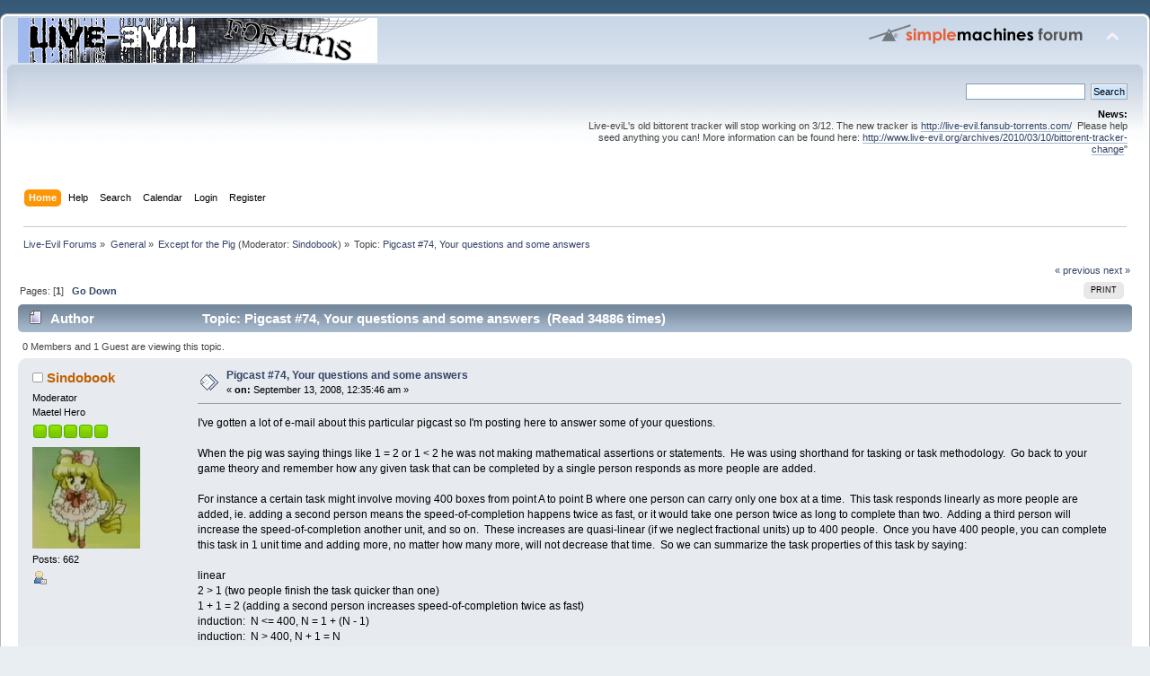

--- FILE ---
content_type: text/html; charset=ISO-8859-1
request_url: http://forum.live-evil.org/index.php/topic,1511.0/prev_next,prev.html?PHPSESSID=stepmibg71fco02f4a4koijou5
body_size: 6020
content:
<!DOCTYPE html PUBLIC "-//W3C//DTD XHTML 1.0 Transitional//EN" "http://www.w3.org/TR/xhtml1/DTD/xhtml1-transitional.dtd">
<html xmlns="http://www.w3.org/1999/xhtml">
<head>
	<link rel="stylesheet" type="text/css" href="http://forum.live-evil.org/Themes/default/css/index.css?fin20" />
	<link rel="stylesheet" type="text/css" href="http://forum.live-evil.org/Themes/default/css/webkit.css" />
	<script type="text/javascript" src="http://forum.live-evil.org/Themes/default/scripts/script.js?fin20"></script>
	<script type="text/javascript" src="http://forum.live-evil.org/Themes/default/scripts/theme.js?fin20"></script>
	<script type="text/javascript"><!-- // --><![CDATA[
		var smf_theme_url = "http://forum.live-evil.org/Themes/default";
		var smf_default_theme_url = "http://forum.live-evil.org/Themes/default";
		var smf_images_url = "http://forum.live-evil.org/Themes/default/images";
		var smf_scripturl = "http://forum.live-evil.org/index.php?PHPSESSID=stepmibg71fco02f4a4koijou5&amp;";
		var smf_iso_case_folding = false;
		var smf_charset = "ISO-8859-1";
		var ajax_notification_text = "Loading...";
		var ajax_notification_cancel_text = "Cancel";
	// ]]></script>
	<meta http-equiv="Content-Type" content="text/html; charset=ISO-8859-1" />
	<meta name="description" content="Pigcast #74, Your questions and some answers" />
	<title>Pigcast #74, Your questions and some answers</title>
	<meta name="robots" content="noindex" />
	<link rel="canonical" href="http://forum.live-evil.org/index.php?topic=1519.0" />
	<link rel="help" href="http://forum.live-evil.org/index.php?PHPSESSID=stepmibg71fco02f4a4koijou5&amp;action=help" />
	<link rel="search" href="http://forum.live-evil.org/index.php?PHPSESSID=stepmibg71fco02f4a4koijou5&amp;action=search" />
	<link rel="contents" href="http://forum.live-evil.org/index.php?PHPSESSID=stepmibg71fco02f4a4koijou5&amp;" />
	<link rel="alternate" type="application/rss+xml" title="Live-Evil Forums - RSS" href="http://forum.live-evil.org/index.php?PHPSESSID=stepmibg71fco02f4a4koijou5&amp;type=rss;action=.xml" />
	<link rel="index" href="http://forum.live-evil.org/index.php/board,14.0.html?PHPSESSID=stepmibg71fco02f4a4koijou5" />
		<script type="text/javascript" src="http://forum.live-evil.org/Themes/default/scripts/captcha.js"></script>
</head>
<body>
	<div id="header"><div class="frame">
		<div id="top_section">
			<h1 class="forumtitle">
				<a href="http://forum.live-evil.org/index.php?PHPSESSID=stepmibg71fco02f4a4koijou5&amp;"><img src="http://forum.live-evil.org/lethemelogo.gif" alt="Live-Evil Forums" /></a>
			</h1>
			<img id="upshrink" src="http://forum.live-evil.org/Themes/default/images/upshrink.png" alt="*" title="Shrink or expand the header." style="display: none;" />
			<img id="smflogo" src="http://forum.live-evil.org/Themes/default/images/smflogo.png" alt="Simple Machines Forum" title="Simple Machines Forum" />
		</div>
		<div id="upper_section" class="middletext">
			<div class="user">
			</div>
			<div class="news normaltext">
				<form id="search_form" action="http://forum.live-evil.org/index.php?PHPSESSID=stepmibg71fco02f4a4koijou5&amp;action=search2" method="post" accept-charset="ISO-8859-1">
					<input type="text" name="search" value="" class="input_text" />&nbsp;
					<input type="submit" name="submit" value="Search" class="button_submit" />
					<input type="hidden" name="advanced" value="0" />
					<input type="hidden" name="topic" value="1519" /></form>
				<h2>News: </h2>
				<p>Live-eviL&#039;s old bittorent tracker will stop working on 3/12. The new tracker is <a href="http://live-evil.fansub-torrents.com/" class="bbc_link" target="_blank" rel="noopener noreferrer">http://live-evil.fansub-torrents.com/</a>&nbsp; Please help seed anything you can! More information can be found here: <a href="http://www.live-evil.org/archives/2010/03/10/bittorent-tracker-change" class="bbc_link" target="_blank" rel="noopener noreferrer">http://www.live-evil.org/archives/2010/03/10/bittorent-tracker-change</a>"</p>
			</div>
		</div>
		<br class="clear" />
		<script type="text/javascript"><!-- // --><![CDATA[
			var oMainHeaderToggle = new smc_Toggle({
				bToggleEnabled: true,
				bCurrentlyCollapsed: false,
				aSwappableContainers: [
					'upper_section'
				],
				aSwapImages: [
					{
						sId: 'upshrink',
						srcExpanded: smf_images_url + '/upshrink.png',
						altExpanded: 'Shrink or expand the header.',
						srcCollapsed: smf_images_url + '/upshrink2.png',
						altCollapsed: 'Shrink or expand the header.'
					}
				],
				oThemeOptions: {
					bUseThemeSettings: false,
					sOptionName: 'collapse_header',
					sSessionVar: 'e5db61eef264',
					sSessionId: '9317fefc23f4b17de48471644bee6995'
				},
				oCookieOptions: {
					bUseCookie: true,
					sCookieName: 'upshrink'
				}
			});
		// ]]></script>
		<div id="main_menu">
			<ul class="dropmenu" id="menu_nav">
				<li id="button_home">
					<a class="active firstlevel" href="http://forum.live-evil.org/index.php?PHPSESSID=stepmibg71fco02f4a4koijou5&amp;">
						<span class="last firstlevel">Home</span>
					</a>
				</li>
				<li id="button_help">
					<a class="firstlevel" href="http://forum.live-evil.org/index.php?PHPSESSID=stepmibg71fco02f4a4koijou5&amp;action=help">
						<span class="firstlevel">Help</span>
					</a>
				</li>
				<li id="button_search">
					<a class="firstlevel" href="http://forum.live-evil.org/index.php?PHPSESSID=stepmibg71fco02f4a4koijou5&amp;action=search">
						<span class="firstlevel">Search</span>
					</a>
				</li>
				<li id="button_calendar">
					<a class="firstlevel" href="http://forum.live-evil.org/index.php?PHPSESSID=stepmibg71fco02f4a4koijou5&amp;action=calendar">
						<span class="firstlevel">Calendar</span>
					</a>
				</li>
				<li id="button_login">
					<a class="firstlevel" href="http://forum.live-evil.org/index.php?PHPSESSID=stepmibg71fco02f4a4koijou5&amp;action=login">
						<span class="firstlevel">Login</span>
					</a>
				</li>
				<li id="button_register">
					<a class="firstlevel" href="http://forum.live-evil.org/index.php?PHPSESSID=stepmibg71fco02f4a4koijou5&amp;action=register">
						<span class="last firstlevel">Register</span>
					</a>
				</li>
			</ul>
		</div>
		<br class="clear" />
	</div></div>
	<div id="content_section"><div class="frame">
		<div id="main_content_section">
	<div class="navigate_section">
		<ul>
			<li>
				<a href="http://forum.live-evil.org/index.php?PHPSESSID=stepmibg71fco02f4a4koijou5&amp;"><span>Live-Evil Forums</span></a> &#187;
			</li>
			<li>
				<a href="http://forum.live-evil.org/index.php?PHPSESSID=stepmibg71fco02f4a4koijou5&amp;#c2"><span>General</span></a> &#187;
			</li>
			<li>
				<a href="http://forum.live-evil.org/index.php/board,14.0.html?PHPSESSID=stepmibg71fco02f4a4koijou5"><span>Except for the Pig</span></a> (Moderator: <a href="http://forum.live-evil.org/index.php?PHPSESSID=stepmibg71fco02f4a4koijou5&amp;action=profile;u=344" title="Board Moderator">Sindobook</a>) &#187;
			</li>
			<li class="last">Topic: 
				<a href="http://forum.live-evil.org/index.php/topic,1519.0.html?PHPSESSID=stepmibg71fco02f4a4koijou5"><span>Pigcast #74, Your questions and some answers</span></a>
			</li>
		</ul>
	</div>
			<a id="top"></a>
			<a id="msg17621"></a><a id="new"></a>
			<div class="pagesection">
				<div class="nextlinks"><a href="http://forum.live-evil.org/index.php/topic,1519.0/prev_next,prev.html?PHPSESSID=stepmibg71fco02f4a4koijou5#new">&laquo; previous</a> <a href="http://forum.live-evil.org/index.php/topic,1519.0/prev_next,next.html?PHPSESSID=stepmibg71fco02f4a4koijou5#new">next &raquo;</a></div>
		<div class="buttonlist floatright">
			<ul>
				<li><a class="button_strip_print" href="http://forum.live-evil.org/index.php?PHPSESSID=stepmibg71fco02f4a4koijou5&amp;action=printpage;topic=1519.0" rel="new_win nofollow"><span class="last">Print</span></a></li>
			</ul>
		</div>
				<div class="pagelinks floatleft">Pages: [<strong>1</strong>]   &nbsp;&nbsp;<a href="#lastPost"><strong>Go Down</strong></a></div>
			</div>
			<div id="forumposts">
				<div class="cat_bar">
					<h3 class="catbg">
						<img src="http://forum.live-evil.org/Themes/default/images/topic/normal_post.gif" align="bottom" alt="" />
						<span id="author">Author</span>
						Topic: Pigcast #74, Your questions and some answers &nbsp;(Read 34886 times)
					</h3>
				</div>
				<p id="whoisviewing" class="smalltext">0 Members and 1 Guest are viewing this topic.
				</p>
				<form action="http://forum.live-evil.org/index.php?PHPSESSID=stepmibg71fco02f4a4koijou5&amp;action=quickmod2;topic=1519.0" method="post" accept-charset="ISO-8859-1" name="quickModForm" id="quickModForm" style="margin: 0;" onsubmit="return oQuickModify.bInEditMode ? oQuickModify.modifySave('9317fefc23f4b17de48471644bee6995', 'e5db61eef264') : false">
				<div class="windowbg">
					<span class="topslice"><span></span></span>
					<div class="post_wrapper">
						<div class="poster">
							<h4>
								<img src="http://forum.live-evil.org/Themes/default/images/useroff.gif" alt="Offline" />
								<a href="http://forum.live-evil.org/index.php?PHPSESSID=stepmibg71fco02f4a4koijou5&amp;action=profile;u=344" title="View the profile of Sindobook">Sindobook</a>
							</h4>
							<ul class="reset smalltext" id="msg_17621_extra_info">
								<li class="membergroup">Moderator</li>
								<li class="postgroup">Maetel Hero</li>
								<li class="stars"><img src="http://forum.live-evil.org/Themes/default/images/starmod.gif" alt="*" /><img src="http://forum.live-evil.org/Themes/default/images/starmod.gif" alt="*" /><img src="http://forum.live-evil.org/Themes/default/images/starmod.gif" alt="*" /><img src="http://forum.live-evil.org/Themes/default/images/starmod.gif" alt="*" /><img src="http://forum.live-evil.org/Themes/default/images/starmod.gif" alt="*" /></li>
								<li class="avatar">
									<a href="http://forum.live-evil.org/index.php?PHPSESSID=stepmibg71fco02f4a4koijou5&amp;action=profile;u=344">
										<img class="avatar" src="http://sindo.live-evil.org/maribel-small-animate.gif" alt="" />
									</a>
								</li>
								<li class="postcount">Posts: 662</li>
								<li class="profile">
									<ul>
										<li><a href="http://forum.live-evil.org/index.php?PHPSESSID=stepmibg71fco02f4a4koijou5&amp;action=profile;u=344"><img src="http://forum.live-evil.org/Themes/default/images/icons/profile_sm.gif" alt="View Profile" title="View Profile" /></a></li>
									</ul>
								</li>
							</ul>
						</div>
						<div class="postarea">
							<div class="flow_hidden">
								<div class="keyinfo">
									<div class="messageicon">
										<img src="http://forum.live-evil.org/Themes/default/images/post/xx.gif" alt="" />
									</div>
									<h5 id="subject_17621">
										<a href="http://forum.live-evil.org/index.php/topic,1519.msg17621.html?PHPSESSID=stepmibg71fco02f4a4koijou5#msg17621" rel="nofollow">Pigcast #74, Your questions and some answers</a>
									</h5>
									<div class="smalltext">&#171; <strong> on:</strong> September 13, 2008, 12:35:46 am &#187;</div>
									<div id="msg_17621_quick_mod"></div>
								</div>
							</div>
							<div class="post">
								<div class="inner" id="msg_17621">I&#039;ve gotten a lot of e-mail about this particular pigcast so I&#039;m posting here to answer some of your questions.<br /><br />When the pig was saying things like 1 = 2 or 1 &lt; 2 he was not making mathematical assertions or statements.&nbsp; He was using shorthand for tasking or task methodology.&nbsp; Go back to your game theory and remember how any given task that can be completed by a single person responds as more people are added.<br /><br />For instance a certain task might involve moving 400 boxes from point A to point B where one person can carry only one box at a time.&nbsp; This task responds linearly as more people are added, ie. adding a second person means the speed-of-completion happens twice as fast, or it would take one person twice as long to complete than two.&nbsp; Adding a third person will increase the speed-of-completion another unit, and so on.&nbsp; These increases are quasi-linear (if we neglect fractional units) up to 400 people.&nbsp; Once you have 400 people, you can complete this task in 1 unit time and adding more, no matter how many more, will not decrease that time.&nbsp; So we can summarize the task properties of this task by saying:<br /><br />linear<br />2 &gt; 1 (two people finish the task quicker than one)<br />1 + 1 = 2 (adding a second person increases speed-of-completion twice as fast)<br />induction:&nbsp; N &lt;= 400, N = 1 + (N - 1)<br />induction:&nbsp; N &gt; 400, N + 1 = N<br /><br />When he was referring to a &quot;2 = 1&quot; task he means a task where adding people does not increase the speed-of-completion or mean it will get completed sooner.&nbsp; For instance, the above example with only a single box.&nbsp; Or, getting a message from point A to point B by running only (if you assume everyone tires and runs at the same speed).&nbsp; The intention isn&#039;t to model probability here.&nbsp; It&#039;s to begin to model things in a parallel fashion rather than a serial one, which is useful in things like computing once we are beginning to move toward a multi-processor platform.&nbsp; A &quot;2 = 1&quot; task is one which must be completed serially or &#039;in order&#039;, or where one step cannot be started until the previous step is finished.<br /><br />singular<br />2 = 1<br />induction:&nbsp; any N, N + 1 = N<br /><br />You also have synergistic (and negative synergistic) tasks.&nbsp; Anti-synergistic tasks are ones where two people given the same task take longer or are less efficient than a single person.&nbsp; For instance say there is a single seller on e-bay who has an item up for auction that you want.&nbsp; You bid on that item a few times and continue to outbid anyone else who bids on it.&nbsp; This is an anti-synergistic task.&nbsp; The more people who want and bid on the item, the harder it is for any given bidder to get it.&nbsp; Now only a total idiot in this situation would call up his friend and tell him to bid on the same item in an attempt to get it and then send it to him once the auction is completed.&nbsp; This would only make it even harder to get the item.&nbsp; These tasks most often have to deal with things like market-driven limited supply actions.<br /><br />anti-synergistic<br />2 &lt; 1<br />1 + 1 &lt; 1<br />induction:&nbsp; any N, 1 + N &lt; 1, N + 1 &lt; 1<br /><br />Logarhythmic tasks are similar to linear ones, only the increase decreases with each addition of a person.&nbsp; For instance, if one person completes the task at a rate of 1x, two people might complete it at 1.5x, 3 people at 1.75x, 4 people at 1.875x, 5 people at 2x, and so on.&nbsp; <br /><br />logarhythmic<br />2 &gt; 1, 3 &gt; 2, 4 &gt; 3, but decreasing<br />induction:&nbsp; still any N, N + 1 &gt; N, but (N + 2) - (N + 1) &lt; (N + 1) - (N)<br /><br />Synergistic tasks are ones where the rate increases exponentially depending on how many people involved.&nbsp; <br /><br />synergistic<br />1 + 1 &gt; (2) 1<br />1 + 1 &gt; 2<br />induction:&nbsp; any N, (N + 2) - (N + 1) &gt; (N + 1) - (N)</div>
							</div>
						</div>
						<div class="moderatorbar">
							<div class="smalltext modified" id="modified_17621">
							</div>
							<div class="smalltext reportlinks">
								<img src="http://forum.live-evil.org/Themes/default/images/ip.gif" alt="" />
								Logged
							</div>
							<div class="signature" id="msg_17621_signature"><img src="http://sindo.live-evil.org/maribel-small-animate.gif" alt="" width="100" height="94" class="bbc_img resized" /></div>
						</div>
					</div>
					<span class="botslice"><span></span></span>
				</div>
				<hr class="post_separator" />
				</form>
			</div>
			<a id="lastPost"></a>
			<div class="pagesection">
				
		<div class="buttonlist floatright">
			<ul>
				<li><a class="button_strip_print" href="http://forum.live-evil.org/index.php?PHPSESSID=stepmibg71fco02f4a4koijou5&amp;action=printpage;topic=1519.0" rel="new_win nofollow"><span class="last">Print</span></a></li>
			</ul>
		</div>
				<div class="pagelinks floatleft">Pages: [<strong>1</strong>]   &nbsp;&nbsp;<a href="#top"><strong>Go Up</strong></a></div>
				<div class="nextlinks_bottom"><a href="http://forum.live-evil.org/index.php/topic,1519.0/prev_next,prev.html?PHPSESSID=stepmibg71fco02f4a4koijou5#new">&laquo; previous</a> <a href="http://forum.live-evil.org/index.php/topic,1519.0/prev_next,next.html?PHPSESSID=stepmibg71fco02f4a4koijou5#new">next &raquo;</a></div>
			</div>
	<div class="navigate_section">
		<ul>
			<li>
				<a href="http://forum.live-evil.org/index.php?PHPSESSID=stepmibg71fco02f4a4koijou5&amp;"><span>Live-Evil Forums</span></a> &#187;
			</li>
			<li>
				<a href="http://forum.live-evil.org/index.php?PHPSESSID=stepmibg71fco02f4a4koijou5&amp;#c2"><span>General</span></a> &#187;
			</li>
			<li>
				<a href="http://forum.live-evil.org/index.php/board,14.0.html?PHPSESSID=stepmibg71fco02f4a4koijou5"><span>Except for the Pig</span></a> (Moderator: <a href="http://forum.live-evil.org/index.php?PHPSESSID=stepmibg71fco02f4a4koijou5&amp;action=profile;u=344" title="Board Moderator">Sindobook</a>) &#187;
			</li>
			<li class="last">Topic: 
				<a href="http://forum.live-evil.org/index.php/topic,1519.0.html?PHPSESSID=stepmibg71fco02f4a4koijou5"><span>Pigcast #74, Your questions and some answers</span></a>
			</li>
		</ul>
	</div>
			<div id="moderationbuttons"></div>
			<div class="plainbox" id="display_jump_to">&nbsp;</div>
		<br class="clear" />
				<script type="text/javascript" src="http://forum.live-evil.org/Themes/default/scripts/topic.js"></script>
				<script type="text/javascript"><!-- // --><![CDATA[
					if ('XMLHttpRequest' in window)
					{
						var oQuickModify = new QuickModify({
							sScriptUrl: smf_scripturl,
							bShowModify: true,
							iTopicId: 1519,
							sTemplateBodyEdit: '\n\t\t\t\t\t\t\t\t<div id="quick_edit_body_container" style="width: 90%">\n\t\t\t\t\t\t\t\t\t<div id="error_box" style="padding: 4px;" class="error"><' + '/div>\n\t\t\t\t\t\t\t\t\t<textarea class="editor" name="message" rows="12" style="width: 100%; margin-bottom: 10px;" tabindex="1">%body%<' + '/textarea><br />\n\t\t\t\t\t\t\t\t\t<input type="hidden" name="e5db61eef264" value="9317fefc23f4b17de48471644bee6995" />\n\t\t\t\t\t\t\t\t\t<input type="hidden" name="topic" value="1519" />\n\t\t\t\t\t\t\t\t\t<input type="hidden" name="msg" value="%msg_id%" />\n\t\t\t\t\t\t\t\t\t<div class="righttext">\n\t\t\t\t\t\t\t\t\t\t<input type="submit" name="post" value="Save" tabindex="2" onclick="return oQuickModify.modifySave(\'9317fefc23f4b17de48471644bee6995\', \'e5db61eef264\');" accesskey="s" class="button_submit" />&nbsp;&nbsp;<input type="submit" name="cancel" value="Cancel" tabindex="3" onclick="return oQuickModify.modifyCancel();" class="button_submit" />\n\t\t\t\t\t\t\t\t\t<' + '/div>\n\t\t\t\t\t\t\t\t<' + '/div>',
							sTemplateSubjectEdit: '<input type="text" style="width: 90%;" name="subject" value="%subject%" size="80" maxlength="80" tabindex="4" class="input_text" />',
							sTemplateBodyNormal: '%body%',
							sTemplateSubjectNormal: '<a hr'+'ef="http://forum.live-evil.org/index.php?PHPSESSID=stepmibg71fco02f4a4koijou5&amp;'+'?topic=1519.msg%msg_id%#msg%msg_id%" rel="nofollow">%subject%<' + '/a>',
							sTemplateTopSubject: 'Topic: %subject% &nbsp;(Read 34886 times)',
							sErrorBorderStyle: '1px solid red'
						});

						aJumpTo[aJumpTo.length] = new JumpTo({
							sContainerId: "display_jump_to",
							sJumpToTemplate: "<label class=\"smalltext\" for=\"%select_id%\">Jump to:<" + "/label> %dropdown_list%",
							iCurBoardId: 14,
							iCurBoardChildLevel: 0,
							sCurBoardName: "Except for the Pig",
							sBoardChildLevelIndicator: "==",
							sBoardPrefix: "=> ",
							sCatSeparator: "-----------------------------",
							sCatPrefix: "",
							sGoButtonLabel: "go"
						});

						aIconLists[aIconLists.length] = new IconList({
							sBackReference: "aIconLists[" + aIconLists.length + "]",
							sIconIdPrefix: "msg_icon_",
							sScriptUrl: smf_scripturl,
							bShowModify: true,
							iBoardId: 14,
							iTopicId: 1519,
							sSessionId: "9317fefc23f4b17de48471644bee6995",
							sSessionVar: "e5db61eef264",
							sLabelIconList: "Message Icon",
							sBoxBackground: "transparent",
							sBoxBackgroundHover: "#ffffff",
							iBoxBorderWidthHover: 1,
							sBoxBorderColorHover: "#adadad" ,
							sContainerBackground: "#ffffff",
							sContainerBorder: "1px solid #adadad",
							sItemBorder: "1px solid #ffffff",
							sItemBorderHover: "1px dotted gray",
							sItemBackground: "transparent",
							sItemBackgroundHover: "#e0e0f0"
						});
					}
				// ]]></script>
			<script type="text/javascript"><!-- // --><![CDATA[
				var verificationpostHandle = new smfCaptcha("http://forum.live-evil.org/index.php?PHPSESSID=stepmibg71fco02f4a4koijou5&amp;action=verificationcode;vid=post;rand=61606abade980be4c4f007f05cefb91b", "post", 1);
			// ]]></script>
		</div>
	</div></div>
	<div id="footer_section"><div class="frame">
		<ul class="reset">
			<li class="copyright">
			<span class="smalltext" style="display: inline; visibility: visible; font-family: Verdana, Arial, sans-serif;"><a href="http://forum.live-evil.org/index.php?PHPSESSID=stepmibg71fco02f4a4koijou5&amp;action=credits" title="Simple Machines Forum" target="_blank" class="new_win">SMF 2.0.19</a> |
 <a href="https://www.simplemachines.org/about/smf/license.php" title="License" target="_blank" class="new_win">SMF &copy; 2021</a>, <a href="https://www.simplemachines.org" title="Simple Machines" target="_blank" class="new_win">Simple Machines</a> | <a id="button_agreement" href="http://forum.live-evil.org/index.php?PHPSESSID=stepmibg71fco02f4a4koijou5&amp;action=agreement"><span>Terms and Policies</span></a>
			</span></li>
			<li><a id="button_xhtml" href="http://validator.w3.org/check?uri=referer" target="_blank" class="new_win" title="Valid XHTML 1.0!"><span>XHTML</span></a></li>
			<li><a id="button_rss" href="http://forum.live-evil.org/index.php?PHPSESSID=stepmibg71fco02f4a4koijou5&amp;action=.xml;type=rss" class="new_win"><span>RSS</span></a></li>
			<li class="last"><a id="button_wap2" href="http://forum.live-evil.org/index.php?PHPSESSID=stepmibg71fco02f4a4koijou5&amp;wap2" class="new_win"><span>WAP2</span></a></li>
		</ul>
		<p>Page created in 0.019 seconds with 20 queries.</p>
	</div></div>
</body></html>